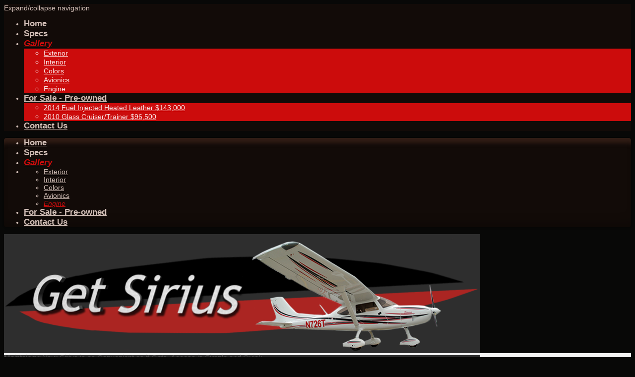

--- FILE ---
content_type: text/html; charset=UTF-8
request_url: https://www.swanairllc.com/gallery/engine/
body_size: 6152
content:
<!DOCTYPE html>
<html lang="en"  ><head prefix="og: http://ogp.me/ns# fb: http://ogp.me/ns/fb# business: http://ogp.me/ns/business#">
    <meta http-equiv="Content-Type" content="text/html; charset=utf-8"/>
    <meta name="generator" content="IONOS MyWebsite"/>
        
    <link rel="dns-prefetch" href="//cdn.initial-website.com/"/>
    <link rel="dns-prefetch" href="//204.mod.mywebsite-editor.com"/>
    <link rel="dns-prefetch" href="https://204.sb.mywebsite-editor.com/"/>
    <link rel="shortcut icon" href="//cdn.initial-website.com/favicon.ico"/>
        <title>Engine</title>
    <style type="text/css">@media screen and (max-device-width: 1024px) {.diyw a.switchViewWeb {display: inline !important;}}</style>
    <style type="text/css">@media screen and (min-device-width: 1024px) {
            .mediumScreenDisabled { display:block }
            .smallScreenDisabled { display:block }
        }
        @media screen and (max-device-width: 1024px) { .mediumScreenDisabled { display:none } }
        @media screen and (max-device-width: 568px) { .smallScreenDisabled { display:none } }
                @media screen and (min-width: 1024px) {
            .mobilepreview .mediumScreenDisabled { display:block }
            .mobilepreview .smallScreenDisabled { display:block }
        }
        @media screen and (max-width: 1024px) { .mobilepreview .mediumScreenDisabled { display:none } }
        @media screen and (max-width: 568px) { .mobilepreview .smallScreenDisabled { display:none } }</style>
    <meta name="viewport" content="width=device-width, initial-scale=1, maximum-scale=1, minimal-ui"/>

<meta name="format-detection" content="telephone=no"/>
        <meta name="keywords" content="Swan Air LLC,SwanAir,SwanAirLLC,TL3000,Sirius,TL3000 Sirius,TL3000Sirius,Swan Air LLC,SwanAir,SwanAirLLC,TL3000,Sirius,TL3000 Sirius,TL3000Sirius,Sirius St. Louis,Sirius St Louis,TL-3000,TL3000,TL-3000 St. Louis,TL3000 St Louis,TL-3000 St Louis,SLSA,LSA,High Wing LSA,Light Sport,Light Sport St Louis,LSA Midwest,LSA St Louis,High Wing Aircraft"/>
            <meta name="description" content="Swan Air LLC, the source for TL3000 Sirius Aircraft Information and Sales"/>
            <meta name="robots" content="index,follow"/>
        <link href="//cdn.initial-website.com/templates/2030/style.css?1758547156484" rel="stylesheet" type="text/css"/>
    <link href="https://www.swanairllc.com/s/style/theming.css?1708029391" rel="stylesheet" type="text/css"/>
    <link href="//cdn.initial-website.com/app/cdn/min/group/web.css?1758547156484" rel="stylesheet" type="text/css"/>
<link href="//cdn.initial-website.com/app/cdn/min/moduleserver/css/en_US/common,shoppingbasket?1758547156484" rel="stylesheet" type="text/css"/>
    <link href="//cdn.initial-website.com/app/cdn/min/group/mobilenavigation.css?1758547156484" rel="stylesheet" type="text/css"/>
    <link href="https://204.sb.mywebsite-editor.com/app/logstate2-css.php?site=1424693&amp;t=1762555000" rel="stylesheet" type="text/css"/>

<script type="text/javascript">
    /* <![CDATA[ */
var stagingMode = '';
    /* ]]> */
</script>
<script src="https://204.sb.mywebsite-editor.com/app/logstate-js.php?site=1424693&amp;t=1762555000"></script>

    <link href="//cdn.initial-website.com/templates/2030/print.css?1758547156484" rel="stylesheet" media="print" type="text/css"/>
    <script type="text/javascript">
    /* <![CDATA[ */
    var systemurl = 'https://204.sb.mywebsite-editor.com/';
    var webPath = '/';
    var proxyName = '';
    var webServerName = 'www.swanairllc.com';
    var sslServerUrl = 'https://www.swanairllc.com';
    var nonSslServerUrl = 'http://www.swanairllc.com';
    var webserverProtocol = 'http://';
    var nghScriptsUrlPrefix = '//204.mod.mywebsite-editor.com';
    var sessionNamespace = 'DIY_SB';
    var jimdoData = {
        cdnUrl:  '//cdn.initial-website.com/',
        messages: {
            lightBox: {
    image : 'Image',
    of: 'of'
}

        },
        isTrial: 0,
        pageId: 140212    };
    var script_basisID = "1424693";

    diy = window.diy || {};
    diy.web = diy.web || {};

        diy.web.jsBaseUrl = "//cdn.initial-website.com/s/build/";

    diy.context = diy.context || {};
    diy.context.type = diy.context.type || 'web';
    /* ]]> */
</script>

<script type="text/javascript" src="//cdn.initial-website.com/app/cdn/min/group/web.js?1758547156484" crossorigin="anonymous"></script><script type="text/javascript" src="//cdn.initial-website.com/s/build/web.bundle.js?1758547156484" crossorigin="anonymous"></script><script type="text/javascript" src="//cdn.initial-website.com/app/cdn/min/group/mobilenavigation.js?1758547156484" crossorigin="anonymous"></script><script src="//cdn.initial-website.com/app/cdn/min/moduleserver/js/en_US/common,shoppingbasket?1758547156484"></script>
<script type="text/javascript" src="https://cdn.initial-website.com/proxy/apps/static/resource/dependencies/"></script><script type="text/javascript">
                    if (typeof require !== 'undefined') {
                        require.config({
                            waitSeconds : 10,
                            baseUrl : 'https://cdn.initial-website.com/proxy/apps/static/js/'
                        });
                    }
                </script><script type="text/javascript" src="//cdn.initial-website.com/app/cdn/min/group/pfcsupport.js?1758547156484" crossorigin="anonymous"></script>    <meta property="og:type" content="business.business"/>
    <meta property="og:url" content="https://www.swanairllc.com/gallery/engine/"/>
    <meta property="og:title" content="Engine"/>
            <meta property="og:description" content="Swan Air LLC, the source for TL3000 Sirius Aircraft Information and Sales"/>
                <meta property="og:image" content="https://www.swanairllc.com/s/img/emotionheader.png"/>
        <meta property="business:contact_data:country_name" content="United States"/>
    
    <meta property="business:contact_data:locality" content="O Fallon"/>
    
    <meta property="business:contact_data:email" content="swanson04@charter.net"/>
    <meta property="business:contact_data:postal_code" content="62269"/>
    <meta property="business:contact_data:phone_number" content=" +1 0618 6229952"/>
    
    
</head>


<body class="body   cc-pagemode-default diyfeSidebarLeft diy-market-en_US" data-pageid="140212" id="page-140212">
    
    <div class="diyw">
        <div class="diyweb">
	<div class="diywebLiveArea diyfeMobileNav">
		
<nav id="diyfeMobileNav" class="diyfeCA diyfeCA2" role="navigation">
    <a title="Expand/collapse navigation">Expand/collapse navigation</a>
    <ul class="mainNav1"><li class=" hasSubNavigation"><a data-page-id="140200" href="https://www.swanairllc.com/" class=" level_1"><span>Home</span></a></li><li class=" hasSubNavigation"><a data-page-id="140213" href="https://www.swanairllc.com/specs/" class=" level_1"><span>Specs</span></a></li><li class="parent hasSubNavigation"><a data-page-id="200104" href="https://www.swanairllc.com/gallery/" class="parent level_1"><span>Gallery</span></a><span class="diyfeDropDownSubOpener">&nbsp;</span><div class="diyfeDropDownSubList diyfeCA diyfeCA3"><ul class="mainNav2"><li class=" hasSubNavigation"><a data-page-id="140209" href="https://www.swanairllc.com/gallery/exterior/" class=" level_2"><span>Exterior</span></a></li><li class=" hasSubNavigation"><a data-page-id="140210" href="https://www.swanairllc.com/gallery/interior/" class=" level_2"><span>Interior</span></a></li><li class=" hasSubNavigation"><a data-page-id="140214" href="https://www.swanairllc.com/gallery/colors/" class=" level_2"><span>Colors</span></a></li><li class=" hasSubNavigation"><a data-page-id="140211" href="https://www.swanairllc.com/gallery/avionics/" class=" level_2"><span>Avionics</span></a></li><li class="current hasSubNavigation"><a data-page-id="140212" href="https://www.swanairllc.com/gallery/engine/" class="current level_2"><span>Engine</span></a></li></ul></div></li><li class=" hasSubNavigation"><a data-page-id="200094" href="https://www.swanairllc.com/for-sale-pre-owned/" class=" level_1"><span>For Sale - Pre-owned</span></a><span class="diyfeDropDownSubOpener">&nbsp;</span><div class="diyfeDropDownSubList diyfeCA diyfeCA3"><ul class="mainNav2"><li class=" hasSubNavigation"><a data-page-id="201842" href="https://www.swanairllc.com/for-sale-pre-owned/2014-fuel-injected-heated-leather-143-000/" class=" level_2"><span>2014 Fuel Injected Heated Leather $143,000</span></a></li><li class=" hasSubNavigation"><a data-page-id="201843" href="https://www.swanairllc.com/for-sale-pre-owned/2010-glass-cruiser-trainer-96-500/" class=" level_2"><span>2010 Glass Cruiser/Trainer $96,500</span></a></li></ul></div></li><li class=" hasSubNavigation"><a data-page-id="140216" href="https://www.swanairllc.com/contact-us-1/" class=" level_1"><span>Contact Us</span></a></li></ul></nav>
	</div>
	<div class="diywebContainer">
		<div class="diywebHeader">
			<div class="diywebNav diywebNavMain diywebNav123 diyfeCA diyfeCA2">
				<div class="diywebLiveArea">
					<div class="webnavigation"><ul id="mainNav1" class="mainNav1"><li class="navTopItemGroup_1"><a data-page-id="140200" href="https://www.swanairllc.com/" class="level_1"><span>Home</span></a></li><li class="navTopItemGroup_2"><a data-page-id="140213" href="https://www.swanairllc.com/specs/" class="level_1"><span>Specs</span></a></li><li class="navTopItemGroup_3"><a data-page-id="200104" href="https://www.swanairllc.com/gallery/" class="parent level_1"><span>Gallery</span></a></li><li><ul id="mainNav2" class="mainNav2"><li class="navTopItemGroup_3"><a data-page-id="140209" href="https://www.swanairllc.com/gallery/exterior/" class="level_2"><span>Exterior</span></a></li><li class="navTopItemGroup_3"><a data-page-id="140210" href="https://www.swanairllc.com/gallery/interior/" class="level_2"><span>Interior</span></a></li><li class="navTopItemGroup_3"><a data-page-id="140214" href="https://www.swanairllc.com/gallery/colors/" class="level_2"><span>Colors</span></a></li><li class="navTopItemGroup_3"><a data-page-id="140211" href="https://www.swanairllc.com/gallery/avionics/" class="level_2"><span>Avionics</span></a></li><li class="navTopItemGroup_3"><a data-page-id="140212" href="https://www.swanairllc.com/gallery/engine/" class="current level_2"><span>Engine</span></a></li></ul></li><li class="navTopItemGroup_4"><a data-page-id="200094" href="https://www.swanairllc.com/for-sale-pre-owned/" class="level_1"><span>For Sale - Pre-owned</span></a></li><li class="navTopItemGroup_5"><a data-page-id="140216" href="https://www.swanairllc.com/contact-us-1/" class="level_1"><span>Contact Us</span></a></li></ul></div>
				</div>
			</div>
		</div>
		<div class="diywebEmotionHeader">
			<div class="diywebLiveArea">
				
<style type="text/css" media="all">
.diyw div#emotion-header {
        max-width: 960px;
        max-height: 240px;
        }

.diyw div#emotion-header-title-bg {
    left: 0%;
    top: 20%;
    width: 100%;
    height: 14%;

    background-color: #FFFFFF;
    opacity: 0.50;
    filter: alpha(opacity = 50);
    display: none;}
.diyw img#emotion-header-logo {
    left: 1.00%;
    top: 0.00%;
    background: transparent;
                border: none;
        padding: 0px;
                display: none;
    }

.diyw div#emotion-header strong#emotion-header-title {
    left: 20%;
    top: 20%;
    color: #000000;
    display: none;    font: normal normal 24px/120% Helvetica, 'Helvetica Neue', 'Trebuchet MS', sans-serif;
}

.diyw div#emotion-no-bg-container{
    max-height: 240px;
}

.diyw div#emotion-no-bg-container .emotion-no-bg-height {
    margin-top: 25.00%;
}
</style>
<div id="emotion-header" data-action="loadView" data-params="active" data-imagescount="4">
            <img src="https://www.swanairllc.com/s/img/emotionheader.png?1500780435.960px.240px" id="emotion-header-img" alt=""/>
            
        <div id="ehSlideshowPlaceholder">
            <div id="ehSlideShow">
                <div class="slide-container">
                                        <div style="background-color: #">
                            <img src="https://www.swanairllc.com/s/img/emotionheader.png?1500780435.960px.240px" alt=""/>
                        </div>
                                    </div>
            </div>
        </div>


        <script type="text/javascript">
        //<![CDATA[
                diy.module.emotionHeader.slideShow.init({ slides: [{"url":"https:\/\/www.swanairllc.com\/s\/img\/emotionheader.png?1500780435.960px.240px","image_alt":"","bgColor":"#"},{"url":"https:\/\/www.swanairllc.com\/s\/img\/emotionheader_1.png?1500780435.960px.240px","image_alt":"","bgColor":"#"},{"url":"https:\/\/www.swanairllc.com\/s\/img\/emotionheader_2.png?1500780435.960px.240px","image_alt":"","bgColor":"#"},{"url":"https:\/\/www.swanairllc.com\/s\/img\/emotionheader_3.png?1500780435.960px.240px","image_alt":"","bgColor":"#"}] });
        //]]>
        </script>

    
            
        
            
    
    
    
    <script type="text/javascript">
    //<![CDATA[
    (function ($) {
        function enableSvgTitle() {
                        var titleSvg = $('svg#emotion-header-title-svg'),
                titleHtml = $('#emotion-header-title'),
                emoWidthAbs = 960,
                emoHeightAbs = 240,
                offsetParent,
                titlePosition,
                svgBoxWidth,
                svgBoxHeight;

                        if (titleSvg.length && titleHtml.length) {
                offsetParent = titleHtml.offsetParent();
                titlePosition = titleHtml.position();
                svgBoxWidth = titleHtml.width();
                svgBoxHeight = titleHtml.height();

                                titleSvg.get(0).setAttribute('viewBox', '0 0 ' + svgBoxWidth + ' ' + svgBoxHeight);
                titleSvg.css({
                   left: Math.roundTo(100 * titlePosition.left / offsetParent.width(), 3) + '%',
                   top: Math.roundTo(100 * titlePosition.top / offsetParent.height(), 3) + '%',
                   width: Math.roundTo(100 * svgBoxWidth / emoWidthAbs, 3) + '%',
                   height: Math.roundTo(100 * svgBoxHeight / emoHeightAbs, 3) + '%'
                });

                titleHtml.css('visibility','hidden');
                titleSvg.css('visibility','visible');
            }
        }

        
            var posFunc = function($, overrideSize) {
                var elems = [], containerWidth, containerHeight;
                                    elems.push({
                        selector: '#emotion-header-title',
                        overrideSize: true,
                        horPos: 19.31,
                        vertPos: 23.58                    });
                    lastTitleWidth = $('#emotion-header-title').width();
                                                elems.push({
                    selector: '#emotion-header-title-bg',
                    horPos: 0,
                    vertPos: 23.3                });
                                
                containerWidth = parseInt('960');
                containerHeight = parseInt('240');

                for (var i = 0; i < elems.length; ++i) {
                    var el = elems[i],
                        $el = $(el.selector),
                        pos = {
                            left: el.horPos,
                            top: el.vertPos
                        };
                    if (!$el.length) continue;
                    var anchorPos = $el.anchorPosition();
                    anchorPos.$container = $('#emotion-header');

                    if (overrideSize === true || el.overrideSize === true) {
                        anchorPos.setContainerSize(containerWidth, containerHeight);
                    } else {
                        anchorPos.setContainerSize(null, null);
                    }

                    var pxPos = anchorPos.fromAnchorPosition(pos),
                        pcPos = anchorPos.toPercentPosition(pxPos);

                    var elPos = {};
                    if (!isNaN(parseFloat(pcPos.top)) && isFinite(pcPos.top)) {
                        elPos.top = pcPos.top + '%';
                    }
                    if (!isNaN(parseFloat(pcPos.left)) && isFinite(pcPos.left)) {
                        elPos.left = pcPos.left + '%';
                    }
                    $el.css(elPos);
                }

                // switch to svg title
                enableSvgTitle();
            };

                        var $emotionImg = jQuery('#emotion-header-img');
            if ($emotionImg.length > 0) {
                // first position the element based on stored size
                posFunc(jQuery, true);

                // trigger reposition using the real size when the element is loaded
                var ehLoadEvTriggered = false;
                $emotionImg.one('load', function(){
                    posFunc(jQuery);
                    ehLoadEvTriggered = true;
                                        diy.module.emotionHeader.slideShow.start();
                                    }).each(function() {
                                        if(this.complete || typeof this.complete === 'undefined') {
                        jQuery(this).load();
                    }
                });

                                noLoadTriggeredTimeoutId = setTimeout(function() {
                    if (!ehLoadEvTriggered) {
                        posFunc(jQuery);
                    }
                    window.clearTimeout(noLoadTriggeredTimeoutId)
                }, 5000);//after 5 seconds
            } else {
                jQuery(function(){
                    posFunc(jQuery);
                });
            }

                        if (jQuery.isBrowser && jQuery.isBrowser.ie8) {
                var longTitleRepositionCalls = 0;
                longTitleRepositionInterval = setInterval(function() {
                    if (lastTitleWidth > 0 && lastTitleWidth != jQuery('#emotion-header-title').width()) {
                        posFunc(jQuery);
                    }
                    longTitleRepositionCalls++;
                    // try this for 5 seconds
                    if (longTitleRepositionCalls === 5) {
                        window.clearInterval(longTitleRepositionInterval);
                    }
                }, 1000);//each 1 second
            }

            }(jQuery));
    //]]>
    </script>

    </div>

			</div>
		</div>
		<div class="diywebContent">
			<div class="diywebLiveArea">
				<div class="diywebMain diyfeCA diyfeCA1">
					<div class="diywebGutter">
						
        <div id="content_area">
        	<div id="content_start"></div>
        	
        
        <div id="matrix_411167" class="sortable-matrix" data-matrixId="411167"><div class="n module-type-text diyfeLiveArea "> Maintaining Your Sirius is as Convenient as it Gets. Access is Simple and Quick. </div><div class="n module-type-imageSubtitle diyfeLiveArea "> <div class="clearover imageSubtitle imageFitWidth" id="imageSubtitle-3255476">
    <div class="align-container align-left" style="max-width: 582px">
        <a class="imagewrapper" href="https://www.swanairllc.com/s/cc_images/teaserbox_2510111.jpg?t=1500265287" rel="lightbox[3255476]">
            <img id="image_2510111" src="https://www.swanairllc.com/s/cc_images/cache_2510111.jpg?t=1500265287" alt="" style="max-width: 582px; height:auto"/>
        </a>

        
    </div>

</div>

<script type="text/javascript">
//<![CDATA[
jQuery(function($) {
    var $target = $('#imageSubtitle-3255476');

    if ($.fn.swipebox && Modernizr.touch) {
        $target
            .find('a[rel*="lightbox"]')
            .addClass('swipebox')
            .swipebox();
    } else {
        $target.tinyLightbox({
            item: 'a[rel*="lightbox"]',
            cycle: false,
            hideNavigation: true
        });
    }
});
//]]>
</script>
 </div><div class="n module-type-text diyfeLiveArea "> Two Part Cowl (Top and Bottom) Showing Quarter Turn Screws. </div><div class="n module-type-imageSubtitle diyfeLiveArea "> <div class="clearover imageSubtitle imageFitWidth" id="imageSubtitle-3255478">
    <div class="align-container align-left" style="max-width: 582px">
        <a class="imagewrapper" href="https://www.swanairllc.com/s/cc_images/teaserbox_2510112.jpg?t=1500265297" rel="lightbox[3255478]">
            <img id="image_2510112" src="https://www.swanairllc.com/s/cc_images/cache_2510112.jpg?t=1500265297" alt="" style="max-width: 582px; height:auto"/>
        </a>

        
    </div>

</div>

<script type="text/javascript">
//<![CDATA[
jQuery(function($) {
    var $target = $('#imageSubtitle-3255478');

    if ($.fn.swipebox && Modernizr.touch) {
        $target
            .find('a[rel*="lightbox"]')
            .addClass('swipebox')
            .swipebox();
    } else {
        $target.tinyLightbox({
            item: 'a[rel*="lightbox"]',
            cycle: false,
            hideNavigation: true
        });
    }
});
//]]>
</script>
 </div><div class="n module-type-text diyfeLiveArea "> Easy access for checking the oil or adding oil. </div><div class="n module-type-imageSubtitle diyfeLiveArea "> <div class="clearover imageSubtitle imageFitWidth" id="imageSubtitle-3255480">
    <div class="align-container align-left" style="max-width: 582px">
        <a class="imagewrapper" href="https://www.swanairllc.com/s/cc_images/teaserbox_2510113.jpg?t=1500265306" rel="lightbox[3255480]">
            <img id="image_2510113" src="https://www.swanairllc.com/s/cc_images/cache_2510113.jpg?t=1500265306" alt="" style="max-width: 582px; height:auto"/>
        </a>

        
    </div>

</div>

<script type="text/javascript">
//<![CDATA[
jQuery(function($) {
    var $target = $('#imageSubtitle-3255480');

    if ($.fn.swipebox && Modernizr.touch) {
        $target
            .find('a[rel*="lightbox"]')
            .addClass('swipebox')
            .swipebox();
    } else {
        $target.tinyLightbox({
            item: 'a[rel*="lightbox"]',
            cycle: false,
            hideNavigation: true
        });
    }
});
//]]>
</script>
 </div><div class="n module-type-text diyfeLiveArea "> The <a href="http://www.rotax-aircraft-engines.com/desktopdefault.aspx/tabid-62/85_read-69/" target="_blank">Rotax 912 ULS</a> engine. Look at the quality assembly and placement. Oil and Filter Changes are a Snap! </div><div class="n module-type-imageSubtitle diyfeLiveArea "> <div class="clearover imageSubtitle imageFitWidth" id="imageSubtitle-3255482">
    <div class="align-container align-left" style="max-width: 582px">
        <a class="imagewrapper" href="https://www.swanairllc.com/s/cc_images/teaserbox_2510114.jpg?t=1500265319" rel="lightbox[3255482]">
            <img id="image_2510114" src="https://www.swanairllc.com/s/cc_images/cache_2510114.jpg?t=1500265319" alt="" style="max-width: 582px; height:auto"/>
        </a>

        
    </div>

</div>

<script type="text/javascript">
//<![CDATA[
jQuery(function($) {
    var $target = $('#imageSubtitle-3255482');

    if ($.fn.swipebox && Modernizr.touch) {
        $target
            .find('a[rel*="lightbox"]')
            .addClass('swipebox')
            .swipebox();
    } else {
        $target.tinyLightbox({
            item: 'a[rel*="lightbox"]',
            cycle: false,
            hideNavigation: true
        });
    }
});
//]]>
</script>
 </div><div class="n module-type-text diyfeLiveArea "> Your Mechanic Will Love You With This Easy Access to Everything. </div><div class="n module-type-imageSubtitle diyfeLiveArea "> <div class="clearover imageSubtitle imageFitWidth" id="imageSubtitle-3255484">
    <div class="align-container align-left" style="max-width: 582px">
        <a class="imagewrapper" href="https://www.swanairllc.com/s/cc_images/teaserbox_2510115.jpg?t=1500265359" rel="lightbox[3255484]">
            <img id="image_2510115" src="https://www.swanairllc.com/s/cc_images/cache_2510115.jpg?t=1500265359" alt="" style="max-width: 582px; height:auto"/>
        </a>

        
    </div>

</div>

<script type="text/javascript">
//<![CDATA[
jQuery(function($) {
    var $target = $('#imageSubtitle-3255484');

    if ($.fn.swipebox && Modernizr.touch) {
        $target
            .find('a[rel*="lightbox"]')
            .addClass('swipebox')
            .swipebox();
    } else {
        $target.tinyLightbox({
            item: 'a[rel*="lightbox"]',
            cycle: false,
            hideNavigation: true
        });
    }
});
//]]>
</script>
 </div></div>
        
        
        </div>
					</div>
				</div>
				<div class="diywebFond diyfeCA diyfeCA3"></div>
				<div class="diywebSecondary diyfeCA diyfeCA3">
					<div class="diywebNav diywebNav23">
						<div class="diywebGutter">
							<div class="webnavigation"><ul id="mainNav2" class="mainNav2"><li class="navTopItemGroup_0"><a data-page-id="140209" href="https://www.swanairllc.com/gallery/exterior/" class="level_2"><span>Exterior</span></a></li><li class="navTopItemGroup_0"><a data-page-id="140210" href="https://www.swanairllc.com/gallery/interior/" class="level_2"><span>Interior</span></a></li><li class="navTopItemGroup_0"><a data-page-id="140214" href="https://www.swanairllc.com/gallery/colors/" class="level_2"><span>Colors</span></a></li><li class="navTopItemGroup_0"><a data-page-id="140211" href="https://www.swanairllc.com/gallery/avionics/" class="level_2"><span>Avionics</span></a></li><li class="navTopItemGroup_0"><a data-page-id="140212" href="https://www.swanairllc.com/gallery/engine/" class="current level_2"><span>Engine</span></a></li></ul></div>
						</div>
					</div>
					<div class="diywebSidebar ">
						<div class="diywebGutter">
							<div id="matrix_411141" class="sortable-matrix" data-matrixId="411141"><div class="n module-type-hr diyfeLiveArea "> <div style="padding: 0px 0px">
    <div class="hr"></div>
</div>
 </div><div class="n module-type-header diyfeLiveArea "> <h2><span class="diyfeDecoration">Questions? Contact Us!</span></h2> </div><div class="n module-type-text diyfeLiveArea "> <p><span itemscope="" itemtype="http://schema.org/Organization"><span itemprop="name">Swan Air LLC</span></span></p>
<p>Phone: 888-848-0464</p>
<p>Email: Matt@SwanAirllc.com</p>
<p> </p>
<p> </p> </div><div class="n module-type-hr diyfeLiveArea "> <div style="padding: 0px 0px">
    <div class="hr"></div>
</div>
 </div><div class="n module-type-imageSubtitle diyfeLiveArea "> <div class="clearover imageSubtitle imageFitWidth" id="imageSubtitle-5186439">
    <div class="align-container align-left" style="max-width: 231px">
        <a class="imagewrapper" href="https://www.swanairllc.com/s/cc_images/teaserbox_4480320.png?t=1500192625" rel="lightbox[5186439]">
            <img id="image_4480320" src="https://www.swanairllc.com/s/cc_images/cache_4480320.png?t=1500192625" alt="" style="max-width: 231px; height:auto"/>
        </a>

        
    </div>

</div>

<script type="text/javascript">
//<![CDATA[
jQuery(function($) {
    var $target = $('#imageSubtitle-5186439');

    if ($.fn.swipebox && Modernizr.touch) {
        $target
            .find('a[rel*="lightbox"]')
            .addClass('swipebox')
            .swipebox();
    } else {
        $target.tinyLightbox({
            item: 'a[rel*="lightbox"]',
            cycle: false,
            hideNavigation: true
        });
    }
});
//]]>
</script>
 </div></div>
						</div>
					</div><!-- .diywebSidebar -->
				</div><!-- .diywebSecondary -->
			</div>
		</div><!-- .diywebContent -->
		<div class="diywebFooter">
			<div class="diywebLiveArea">
				<div id="contentfooter">
    <div class="leftrow">
                        <a rel="nofollow" href="javascript:window.print();">
                    <img class="inline" height="14" width="18" src="//cdn.initial-website.com/s/img/cc/printer.gif" alt=""/>
                    Print                </a> <span class="footer-separator">|</span>
                <a href="https://www.swanairllc.com/sitemap/">Sitemap</a>
                        <br/> Swan Air LLC - Question@SwanAirLLC.com or 888-848-0464 (Ask for John or Matt)
            </div>
    <script type="text/javascript">
        window.diy.ux.Captcha.locales = {
            generateNewCode: 'Generate new code',
            enterCode: 'Please enter the code'
        };
        window.diy.ux.Cap2.locales = {
            generateNewCode: 'Generate new code',
            enterCode: 'Please enter the code'
        };
    </script>
    <div class="rightrow">
                    <span class="loggedout">
                <a rel="nofollow" id="login" href="https://login.1and1-editor.com/1424693/www.swanairllc.com/us?pageId=140212">
                    Login                </a>
            </span>
                <p><a class="diyw switchViewWeb" href="javascript:switchView('desktop');">Web View</a><a class="diyw switchViewMobile" href="javascript:switchView('mobile');">Mobile View</a></p>
                <span class="loggedin">
            <a rel="nofollow" id="logout" href="https://204.sb.mywebsite-editor.com/app/cms/logout.php">Logout</a> <span class="footer-separator">|</span>
            <a rel="nofollow" id="edit" href="https://204.sb.mywebsite-editor.com/app/1424693/140212/">Edit page</a>
        </span>
    </div>
</div>
            <div id="loginbox" class="hidden">
                <script type="text/javascript">
                    /* <![CDATA[ */
                    function forgotpw_popup() {
                        var url = 'https://password.1and1.com/xml/request/RequestStart';
                        fenster = window.open(url, "fenster1", "width=600,height=400,status=yes,scrollbars=yes,resizable=yes");
                        // IE8 doesn't return the window reference instantly or at all.
                        // It may appear the call failed and fenster is null
                        if (fenster && fenster.focus) {
                            fenster.focus();
                        }
                    }
                    /* ]]> */
                </script>
                                <img class="logo" src="//cdn.initial-website.com/s/img/logo.gif" alt="IONOS" title="IONOS"/>

                <div id="loginboxOuter"></div>
            </div>
        

			</div>
		</div><!-- .diywebFooter -->
	</div><!-- .diywebContainer -->
</div><!-- .diyweb -->    </div>

    
    </body>


<!-- rendered at Mon, 06 Oct 2025 11:54:26 -0400 -->
</html>
